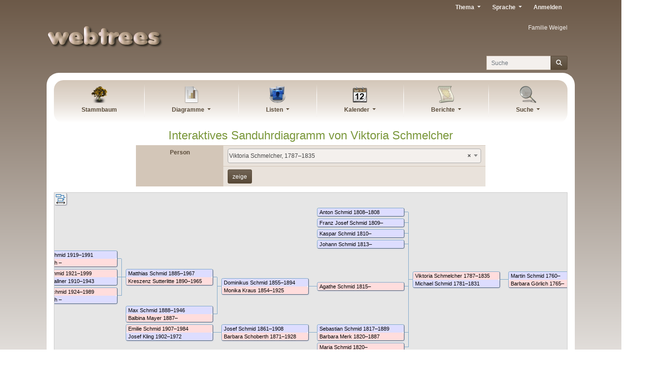

--- FILE ---
content_type: text/html; charset=UTF-8
request_url: http://familie-weigel.eu/index.php?route=%2Fmodule%2Ftree%2FChart%2Ftree1&xref=I1035
body_size: 7898
content:

<!DOCTYPE html>
<html dir="ltr" lang="de">
    <head>
        <meta charset="UTF-8">
        <meta name="csrf" content="qJDdfkvLWrbaBB4Ek2HGDxwTBoR0bGxF">
        <meta name="viewport" content="width=device-width, initial-scale=1">
        <meta name="robots" content="noindex">
        <meta name="generator" content="webtrees 2.0.25">
        <meta name="description" content="">

        <title>
            Interaktives Sanduhrdiagramm von Viktoria Schmelcher                            – webtrees                    </title>

        <!--Generic favicons-->
        <link rel="icon" sizes="32x32" href="http://familie-weigel.eu/public/favicon-32.png?v=2.0.25">
        <link rel="icon" sizes="128x128" href="http://familie-weigel.eu/public/favicon-128.png?v=2.0.25">
        <link rel="icon" sizes="192x192" href="http://familie-weigel.eu/public/favicon-192.png?v=2.0.25">
        <!--Android-->
        <link rel="shortcut icon" sizes="196x196" href="http://familie-weigel.eu/public/favicon-196.png?v=2.0.25">
        <!--iPad-->
        <link rel="apple-touch-icon" sizes="152x152" href="http://familie-weigel.eu/public/favicon-152.png?v=2.0.25">
        <!--iPhone-->
        <link rel="apple-touch-icon" sizes="180x180" href="http://familie-weigel.eu/public/favicon-180.png?v=2.0.25">
        <!--IE11/Edge-->
        <meta name="msapplication-config" content="http://familie-weigel.eu/public/browserconfig.xml?v=2.0.25">

        <link rel="manifest" href="http://familie-weigel.eu/public/site.webmanifest?v=2.0.25">

        <link rel="stylesheet" href="http://familie-weigel.eu/public/css/vendor.min.css?v=2.0.25">
                    <link rel="stylesheet" href="http://familie-weigel.eu/index.php?route=%2Fmodule%2F_myartjaub_ruraltheme_%2FAsset&amp;asset=css%2Frural.min.css&amp;hash=1621773983">
                    <link rel="stylesheet" href="http://familie-weigel.eu/index.php?route=%2Fmodule%2F_myartjaub_ruraltheme_%2FCustomCss&amp;v=2.0.9-v.1">
        
        
            </head>

    <body class="wt-global wt-theme-_myartjaub_ruraltheme_ wt-route-">
        <header class="wt-header-wrapper d-print-none">
            <div class="container-lg wt-header-container">
                <div class="row wt-header-content">
                    <div class="wt-accessibility-links position-fixed">
                        <a class="sr-only sr-only-focusable btn btn-info btn-sm" href="#content">
                            Weiter zu Hauptseite                        </a>
                    </div>
                    <div class="col wt-site-logo"></div>

                                            <h1 class="col wt-site-title">Familie Weigel</h1>

                        <div class="col wt-header-search">
                            <form method="post"
                                  action="http://familie-weigel.eu/index.php?route=%2Ftree%2Ftree1%2Fsearch-quick"
                                  class="wt-header-search-form" role="search">
                                <input type="hidden" name="_csrf" value="qJDdfkvLWrbaBB4Ek2HGDxwTBoR0bGxF">                                <div class="input-group">
                                    <label class="sr-only" for="quick-search">Suche</label>
                                    <input type="search" class="form-control wt-header-search-field" id="quick-search"
                                           name="query" size="15" placeholder="Suche">
                                    <div class="input-group-append">
                                        <button type="submit" class="btn btn-primary wt-header-search-button">
                                            <span class="wt-icon-search"><i class="fas fa-search fa-fw" aria-hidden="true"></i></span>                                        </button>
                                    </div>
                                </div>
                            </form>
                        </div>
                    
                    <div class="col wt-secondary-navigation">
                        <ul class="nav wt-user-menu">
                                                            
    <li class="nav-item dropdown menu-theme">
        <a href="#" class="nav-link dropdown-toggle" data-toggle="dropdown" role="button" aria-expanded="false">
            Thema            <span class="caret"></span>
        </a>
        <div class="dropdown-menu" role="menu">
                            <a
                    class="dropdown-item menu-theme-clouds"
                    href="#"
                    role="menuitem"
                                            data-post-url="http://familie-weigel.eu/index.php?route=%2Ftheme%2Fclouds"
                                    >
                    Clouds                </a>

                            <a
                    class="dropdown-item menu-theme-colors"
                    href="#"
                    role="menuitem"
                                            data-post-url="http://familie-weigel.eu/index.php?route=%2Ftheme%2Fcolors"
                                    >
                    Colors                </a>

                            <a
                    class="dropdown-item menu-theme-fab"
                    href="#"
                    role="menuitem"
                                            data-post-url="http://familie-weigel.eu/index.php?route=%2Ftheme%2Ffab"
                                    >
                    F.A.B.                </a>

                            <a
                    class="dropdown-item menu-theme-_jc-theme-justlight_"
                    href="#"
                    role="menuitem"
                                            data-post-url="http://familie-weigel.eu/index.php?route=%2Ftheme%2F_jc-theme-justlight_"
                                    >
                    JustLight                </a>

                            <a
                    class="dropdown-item menu-theme-minimal"
                    href="#"
                    role="menuitem"
                                            data-post-url="http://familie-weigel.eu/index.php?route=%2Ftheme%2Fminimal"
                                    >
                    minimal                </a>

                            <a
                    class="dropdown-item menu-theme-_myartjaub_ruraltheme_ active"
                    href="#"
                    role="menuitem"
                                            data-post-url="http://familie-weigel.eu/index.php?route=%2Ftheme%2F_myartjaub_ruraltheme_"
                                    >
                    Rural                </a>

                            <a
                    class="dropdown-item menu-theme-webtrees"
                    href="#"
                    role="menuitem"
                                            data-post-url="http://familie-weigel.eu/index.php?route=%2Ftheme%2Fwebtrees"
                                    >
                    webtrees                </a>

                            <a
                    class="dropdown-item menu-theme-xenea"
                    href="#"
                    role="menuitem"
                                            data-post-url="http://familie-weigel.eu/index.php?route=%2Ftheme%2Fxenea"
                                    >
                    Xenea                </a>

                    </div>
    </li>
                                                            
    <li class="nav-item dropdown menu-language">
        <a href="#" class="nav-link dropdown-toggle" data-toggle="dropdown" role="button" aria-expanded="false">
            Sprache            <span class="caret"></span>
        </a>
        <div class="dropdown-menu" role="menu">
                            <a
                    class="dropdown-item menu-language-af"
                    href="#"
                    role="menuitem"
                                            data-post-url="http://familie-weigel.eu/index.php?route=%2Flanguage%2Faf"
                                    >
                    Afrikaans                </a>

                            <a
                    class="dropdown-item menu-language-bs"
                    href="#"
                    role="menuitem"
                                            data-post-url="http://familie-weigel.eu/index.php?route=%2Flanguage%2Fbs"
                                    >
                    bosanski                </a>

                            <a
                    class="dropdown-item menu-language-ca"
                    href="#"
                    role="menuitem"
                                            data-post-url="http://familie-weigel.eu/index.php?route=%2Flanguage%2Fca"
                                    >
                    català                </a>

                            <a
                    class="dropdown-item menu-language-cs"
                    href="#"
                    role="menuitem"
                                            data-post-url="http://familie-weigel.eu/index.php?route=%2Flanguage%2Fcs"
                                    >
                    čeština                </a>

                            <a
                    class="dropdown-item menu-language-da"
                    href="#"
                    role="menuitem"
                                            data-post-url="http://familie-weigel.eu/index.php?route=%2Flanguage%2Fda"
                                    >
                    dansk                </a>

                            <a
                    class="dropdown-item menu-language-de active"
                    href="#"
                    role="menuitem"
                                            data-post-url="http://familie-weigel.eu/index.php?route=%2Flanguage%2Fde"
                                    >
                    Deutsch                </a>

                            <a
                    class="dropdown-item menu-language-et"
                    href="#"
                    role="menuitem"
                                            data-post-url="http://familie-weigel.eu/index.php?route=%2Flanguage%2Fet"
                                    >
                    eesti                </a>

                            <a
                    class="dropdown-item menu-language-en-US"
                    href="#"
                    role="menuitem"
                                            data-post-url="http://familie-weigel.eu/index.php?route=%2Flanguage%2Fen-US"
                                    >
                    American English                </a>

                            <a
                    class="dropdown-item menu-language-en-GB"
                    href="#"
                    role="menuitem"
                                            data-post-url="http://familie-weigel.eu/index.php?route=%2Flanguage%2Fen-GB"
                                    >
                    British English                </a>

                            <a
                    class="dropdown-item menu-language-es"
                    href="#"
                    role="menuitem"
                                            data-post-url="http://familie-weigel.eu/index.php?route=%2Flanguage%2Fes"
                                    >
                    español                </a>

                            <a
                    class="dropdown-item menu-language-fr"
                    href="#"
                    role="menuitem"
                                            data-post-url="http://familie-weigel.eu/index.php?route=%2Flanguage%2Ffr"
                                    >
                    français                </a>

                            <a
                    class="dropdown-item menu-language-gl"
                    href="#"
                    role="menuitem"
                                            data-post-url="http://familie-weigel.eu/index.php?route=%2Flanguage%2Fgl"
                                    >
                    galego                </a>

                            <a
                    class="dropdown-item menu-language-hr"
                    href="#"
                    role="menuitem"
                                            data-post-url="http://familie-weigel.eu/index.php?route=%2Flanguage%2Fhr"
                                    >
                    hrvatski                </a>

                            <a
                    class="dropdown-item menu-language-is"
                    href="#"
                    role="menuitem"
                                            data-post-url="http://familie-weigel.eu/index.php?route=%2Flanguage%2Fis"
                                    >
                    íslenska                </a>

                            <a
                    class="dropdown-item menu-language-it"
                    href="#"
                    role="menuitem"
                                            data-post-url="http://familie-weigel.eu/index.php?route=%2Flanguage%2Fit"
                                    >
                    italiano                </a>

                            <a
                    class="dropdown-item menu-language-lt"
                    href="#"
                    role="menuitem"
                                            data-post-url="http://familie-weigel.eu/index.php?route=%2Flanguage%2Flt"
                                    >
                    lietuvių                </a>

                            <a
                    class="dropdown-item menu-language-hu"
                    href="#"
                    role="menuitem"
                                            data-post-url="http://familie-weigel.eu/index.php?route=%2Flanguage%2Fhu"
                                    >
                    magyar                </a>

                            <a
                    class="dropdown-item menu-language-nl"
                    href="#"
                    role="menuitem"
                                            data-post-url="http://familie-weigel.eu/index.php?route=%2Flanguage%2Fnl"
                                    >
                    Nederlands                </a>

                            <a
                    class="dropdown-item menu-language-pl"
                    href="#"
                    role="menuitem"
                                            data-post-url="http://familie-weigel.eu/index.php?route=%2Flanguage%2Fpl"
                                    >
                    polski                </a>

                            <a
                    class="dropdown-item menu-language-pt"
                    href="#"
                    role="menuitem"
                                            data-post-url="http://familie-weigel.eu/index.php?route=%2Flanguage%2Fpt"
                                    >
                    português                </a>

                            <a
                    class="dropdown-item menu-language-sk"
                    href="#"
                    role="menuitem"
                                            data-post-url="http://familie-weigel.eu/index.php?route=%2Flanguage%2Fsk"
                                    >
                    slovenčina                </a>

                            <a
                    class="dropdown-item menu-language-sl"
                    href="#"
                    role="menuitem"
                                            data-post-url="http://familie-weigel.eu/index.php?route=%2Flanguage%2Fsl"
                                    >
                    slovenščina                </a>

                            <a
                    class="dropdown-item menu-language-fi"
                    href="#"
                    role="menuitem"
                                            data-post-url="http://familie-weigel.eu/index.php?route=%2Flanguage%2Ffi"
                                    >
                    suomi                </a>

                            <a
                    class="dropdown-item menu-language-sv"
                    href="#"
                    role="menuitem"
                                            data-post-url="http://familie-weigel.eu/index.php?route=%2Flanguage%2Fsv"
                                    >
                    svenska                </a>

                            <a
                    class="dropdown-item menu-language-vi"
                    href="#"
                    role="menuitem"
                                            data-post-url="http://familie-weigel.eu/index.php?route=%2Flanguage%2Fvi"
                                    >
                    Tiếng Việt                </a>

                            <a
                    class="dropdown-item menu-language-tr"
                    href="#"
                    role="menuitem"
                                            data-post-url="http://familie-weigel.eu/index.php?route=%2Flanguage%2Ftr"
                                    >
                    Türkçe                </a>

                            <a
                    class="dropdown-item menu-language-el"
                    href="#"
                    role="menuitem"
                                            data-post-url="http://familie-weigel.eu/index.php?route=%2Flanguage%2Fel"
                                    >
                    Ελληνικά                </a>

                            <a
                    class="dropdown-item menu-language-bg"
                    href="#"
                    role="menuitem"
                                            data-post-url="http://familie-weigel.eu/index.php?route=%2Flanguage%2Fbg"
                                    >
                    български                </a>

                            <a
                    class="dropdown-item menu-language-kk"
                    href="#"
                    role="menuitem"
                                            data-post-url="http://familie-weigel.eu/index.php?route=%2Flanguage%2Fkk"
                                    >
                    қазақ тілі                </a>

                            <a
                    class="dropdown-item menu-language-ru"
                    href="#"
                    role="menuitem"
                                            data-post-url="http://familie-weigel.eu/index.php?route=%2Flanguage%2Fru"
                                    >
                    русский                </a>

                            <a
                    class="dropdown-item menu-language-uk"
                    href="#"
                    role="menuitem"
                                            data-post-url="http://familie-weigel.eu/index.php?route=%2Flanguage%2Fuk"
                                    >
                    українська                </a>

                            <a
                    class="dropdown-item menu-language-ka"
                    href="#"
                    role="menuitem"
                                            data-post-url="http://familie-weigel.eu/index.php?route=%2Flanguage%2Fka"
                                    >
                    ქართული                </a>

                            <a
                    class="dropdown-item menu-language-he"
                    href="#"
                    role="menuitem"
                                            data-post-url="http://familie-weigel.eu/index.php?route=%2Flanguage%2Fhe"
                                    >
                    עברית                </a>

                            <a
                    class="dropdown-item menu-language-ar"
                    href="#"
                    role="menuitem"
                                            data-post-url="http://familie-weigel.eu/index.php?route=%2Flanguage%2Far"
                                    >
                    العربية                </a>

                            <a
                    class="dropdown-item menu-language-hi"
                    href="#"
                    role="menuitem"
                                            data-post-url="http://familie-weigel.eu/index.php?route=%2Flanguage%2Fhi"
                                    >
                    हिन्दी                </a>

                            <a
                    class="dropdown-item menu-language-zh-Hans"
                    href="#"
                    role="menuitem"
                                            data-post-url="http://familie-weigel.eu/index.php?route=%2Flanguage%2Fzh-Hans"
                                    >
                    简体中文                </a>

                            <a
                    class="dropdown-item menu-language-zh-Hant"
                    href="#"
                    role="menuitem"
                                            data-post-url="http://familie-weigel.eu/index.php?route=%2Flanguage%2Fzh-Hant"
                                    >
                    繁體中文                </a>

                    </div>
    </li>
                                                            
    <li class="nav-item menu-login">
        <a
            class="nav-link"
            href="http://familie-weigel.eu/index.php?route=%2Flogin%2Ftree1&amp;url=http%3A%2F%2Ffamilie-weigel.eu%2Findex.php%3Froute%3D%252Fmodule%252Ftree%252FChart%252Ftree1%26xref%3DI1035"
                            rel="nofollow"
                    >
            Anmelden        </a>
    </li>
                                                    </ul>
                    </div>

                                            <nav class="col wt-primary-navigation">
                            <ul class="nav wt-genealogy-menu">
                                                                    
    <li class="nav-item menu-tree">
        <a
            class="nav-link"
            href="http://familie-weigel.eu/index.php?route=%2Ftree%2Ftree1"
                    >
            Stammbaum        </a>
    </li>
                                                                    
    <li class="nav-item dropdown menu-chart">
        <a href="#" class="nav-link dropdown-toggle" data-toggle="dropdown" role="button" aria-expanded="false">
            Diagramme            <span class="caret"></span>
        </a>
        <div class="dropdown-menu" role="menu">
                            <a
                    class="dropdown-item menu-chart-relationship"
                    href="http://familie-weigel.eu/index.php?route=%2Ftree%2Ftree1%2Frelationships-0-99%2FI1"
                    role="menuitem"
                                            rel="nofollow"
                                    >
                    Beziehungen                </a>

                            <a
                    class="dropdown-item menu-chart-familybook"
                    href="http://familie-weigel.eu/index.php?route=%2Ftree%2Ftree1%2Ffamily-book-2-5-%2FI1"
                    role="menuitem"
                                            rel="nofollow"
                                    >
                    Familienbuch                </a>

                            <a
                    class="dropdown-item menu-chart-tree"
                    href="http://familie-weigel.eu/index.php?route=%2Fmodule%2Ftree%2FChart%2Ftree1&amp;xref=I1"
                    role="menuitem"
                                            rel="nofollow"
                                    >
                    Interaktives Sanduhrdiagramm                </a>

                            <a
                    class="dropdown-item menu-chart-lifespan"
                    href="http://familie-weigel.eu/index.php?route=%2Ftree%2Ftree1%2Flifespans&amp;xrefs=I1"
                    role="menuitem"
                                            rel="nofollow"
                                    >
                    Lebensspannen                </a>

                            <a
                    class="dropdown-item menu-chart-descendants"
                    href="http://familie-weigel.eu/index.php?route=%2Ftree%2Ftree1%2Fdescendants-tree-3%2FI1"
                    role="menuitem"
                                            rel="nofollow"
                                    >
                    Nachkommen                </a>

                            <a
                    class="dropdown-item menu-chart-hourglass"
                    href="http://familie-weigel.eu/index.php?route=%2Ftree%2Ftree1%2Fhourglass-3-%2FI1"
                    role="menuitem"
                                            rel="nofollow"
                                    >
                    Sanduhrdiagramm                </a>

                            <a
                    class="dropdown-item menu-chart-statistics"
                    href="http://familie-weigel.eu/index.php?route=%2Fmodule%2Fstatistics_chart%2FChart%2Ftree1"
                    role="menuitem"
                                            rel="nofollow"
                                    >
                    Statistiken                </a>

                            <a
                    class="dropdown-item menu-chart-ancestry"
                    href="http://familie-weigel.eu/index.php?route=%2Ftree%2Ftree1%2Fancestors-tree-4%2FI1"
                    role="menuitem"
                                            rel="nofollow"
                                    >
                    Vorfahren                </a>

                            <a
                    class="dropdown-item menu-chart-fanchart"
                    href="http://familie-weigel.eu/index.php?route=%2Ftree%2Ftree1%2Ffan-chart-3-4-100%2FI1"
                    role="menuitem"
                                            rel="nofollow"
                                    >
                    Vorfahrenfächer                </a>

                            <a
                    class="dropdown-item menu-chart-pedigreemap"
                    href="http://familie-weigel.eu/index.php?route=%2Ftree%2Ftree1%2Fpedigree-map-4%2FI1"
                    role="menuitem"
                                            rel="nofollow"
                                    >
                    Vorfahrenkarte                </a>

                            <a
                    class="dropdown-item menu-chart-pedigree"
                    href="http://familie-weigel.eu/index.php?route=%2Ftree%2Ftree1%2Fpedigree-right-4%2FI1"
                    role="menuitem"
                                            rel="nofollow"
                                    >
                    Vorfahrentafel                </a>

                            <a
                    class="dropdown-item menu-chart-compact"
                    href="http://familie-weigel.eu/index.php?route=%2Ftree%2Ftree1%2Fcompact%2FI1"
                    role="menuitem"
                                            rel="nofollow"
                                    >
                    Vorfahrentafel, kompakt                </a>

                            <a
                    class="dropdown-item menu-chart-timeline"
                    href="http://familie-weigel.eu/index.php?route=%2Ftree%2Ftree1%2Ftimeline-10&amp;xrefs%5B0%5D=I1"
                    role="menuitem"
                                            rel="nofollow"
                                    >
                    Zeitleiste                </a>

                    </div>
    </li>
                                                                    
    <li class="nav-item dropdown menu-list">
        <a href="#" class="nav-link dropdown-toggle" data-toggle="dropdown" role="button" aria-expanded="false">
            Listen            <span class="caret"></span>
        </a>
        <div class="dropdown-menu" role="menu">
                            <a
                    class="dropdown-item menu-list-fam"
                    href="http://familie-weigel.eu/index.php?route=%2Ftree%2Ftree1%2Ffamily-list"
                    role="menuitem"
                                    >
                    Familien                </a>

                            <a
                    class="dropdown-item menu-branches"
                    href="http://familie-weigel.eu/index.php?route=%2Ftree%2Ftree1%2Fbranches"
                    role="menuitem"
                                    >
                    Familienzweige                </a>

                            <a
                    class="dropdown-item menu-list-obje"
                    href="http://familie-weigel.eu/index.php?route=%2Ftree%2Ftree1%2Fmedia-list"
                    role="menuitem"
                                    >
                    Medienobjekte                </a>

                            <a
                    class="dropdown-item menu-list-indi"
                    href="http://familie-weigel.eu/index.php?route=%2Ftree%2Ftree1%2Findividual-list"
                    role="menuitem"
                                    >
                    Personen                </a>

                    </div>
    </li>
                                                                    
    <li class="nav-item dropdown menu-calendar">
        <a href="#" class="nav-link dropdown-toggle" data-toggle="dropdown" role="button" aria-expanded="false">
            Kalender            <span class="caret"></span>
        </a>
        <div class="dropdown-menu" role="menu">
                            <a
                    class="dropdown-item menu-calendar-day"
                    href="http://familie-weigel.eu/index.php?route=%2Ftree%2Ftree1%2Fcalendar%2Fday"
                    role="menuitem"
                                            rel="nofollow"
                                    >
                    Tag                </a>

                            <a
                    class="dropdown-item menu-calendar-month"
                    href="http://familie-weigel.eu/index.php?route=%2Ftree%2Ftree1%2Fcalendar%2Fmonth"
                    role="menuitem"
                                            rel="nofollow"
                                    >
                    Monat                </a>

                            <a
                    class="dropdown-item menu-calendar-year"
                    href="http://familie-weigel.eu/index.php?route=%2Ftree%2Ftree1%2Fcalendar%2Fyear"
                    role="menuitem"
                                            rel="nofollow"
                                    >
                    Jahr                </a>

                    </div>
    </li>
                                                                    
    <li class="nav-item dropdown menu-report">
        <a href="#" class="nav-link dropdown-toggle" data-toggle="dropdown" role="button" aria-expanded="false">
            Berichte            <span class="caret"></span>
        </a>
        <div class="dropdown-menu" role="menu">
                            <a
                    class="dropdown-item menu-report-cemetery_report"
                    href="http://familie-weigel.eu/index.php?route=%2Ftree%2Ftree1%2Freport%2Fcemetery_report&amp;xref=I1"
                    role="menuitem"
                                            rel="nofollow"
                                    >
                    Bestattungen                </a>

                            <a
                    class="dropdown-item menu-report-marriage_report"
                    href="http://familie-weigel.eu/index.php?route=%2Ftree%2Ftree1%2Freport%2Fmarriage_report&amp;xref=I1"
                    role="menuitem"
                                            rel="nofollow"
                                    >
                    Eheschließungen                </a>

                            <a
                    class="dropdown-item menu-report-family_group_report"
                    href="http://familie-weigel.eu/index.php?route=%2Ftree%2Ftree1%2Freport%2Ffamily_group_report&amp;xref=F2"
                    role="menuitem"
                                            rel="nofollow"
                                    >
                    Familie                </a>

                            <a
                    class="dropdown-item menu-report-bdm_report"
                    href="http://familie-weigel.eu/index.php?route=%2Ftree%2Ftree1%2Freport%2Fbdm_report&amp;xref=I1"
                    role="menuitem"
                                            rel="nofollow"
                                    >
                    Geburt/Heirat/Tod                </a>

                            <a
                    class="dropdown-item menu-report-birth_report"
                    href="http://familie-weigel.eu/index.php?route=%2Ftree%2Ftree1%2Freport%2Fbirth_report&amp;xref=I1"
                    role="menuitem"
                                            rel="nofollow"
                                    >
                    Geburten                </a>

                            <a
                    class="dropdown-item menu-report-descendancy_report"
                    href="http://familie-weigel.eu/index.php?route=%2Ftree%2Ftree1%2Freport%2Fdescendancy_report&amp;xref=I1"
                    role="menuitem"
                                            rel="nofollow"
                                    >
                    Nachkommen                </a>

                            <a
                    class="dropdown-item menu-report-individual_report"
                    href="http://familie-weigel.eu/index.php?route=%2Ftree%2Ftree1%2Freport%2Findividual_report&amp;xref=I1"
                    role="menuitem"
                                            rel="nofollow"
                                    >
                    Person                </a>

                            <a
                    class="dropdown-item menu-report-death_report"
                    href="http://familie-weigel.eu/index.php?route=%2Ftree%2Ftree1%2Freport%2Fdeath_report&amp;xref=I1"
                    role="menuitem"
                                            rel="nofollow"
                                    >
                    Sterbefälle                </a>

                            <a
                    class="dropdown-item menu-report-relative_ext_report"
                    href="http://familie-weigel.eu/index.php?route=%2Ftree%2Ftree1%2Freport%2Frelative_ext_report&amp;xref=I1"
                    role="menuitem"
                                            rel="nofollow"
                                    >
                    Verwandte Personen                </a>

                            <a
                    class="dropdown-item menu-report-ahnentafel_report"
                    href="http://familie-weigel.eu/index.php?route=%2Ftree%2Ftree1%2Freport%2Fahnentafel_report&amp;xref=I1"
                    role="menuitem"
                                            rel="nofollow"
                                    >
                    Vorfahren                </a>

                            <a
                    class="dropdown-item menu-report-pedigree_report"
                    href="http://familie-weigel.eu/index.php?route=%2Ftree%2Ftree1%2Freport%2Fpedigree_report&amp;xref=I1"
                    role="menuitem"
                                            rel="nofollow"
                                    >
                    Vorfahrentafel                </a>

                    </div>
    </li>
                                                                    
    <li class="nav-item dropdown menu-search">
        <a href="#" class="nav-link dropdown-toggle" data-toggle="dropdown" role="button" aria-expanded="false">
            Suche            <span class="caret"></span>
        </a>
        <div class="dropdown-menu" role="menu">
                            <a
                    class="dropdown-item menu-search-general"
                    href="http://familie-weigel.eu/index.php?route=%2Ftree%2Ftree1%2Fsearch-general"
                    role="menuitem"
                                            rel="nofollow"
                                    >
                    Allgemeine Suche                </a>

                            <a
                    class="dropdown-item menu-search-soundex"
                    href="http://familie-weigel.eu/index.php?route=%2Ftree%2Ftree1%2Fsearch-phonetic"
                    role="menuitem"
                                            rel="nofollow"
                                    >
                    Phonetische Suche                </a>

                            <a
                    class="dropdown-item menu-search-advanced"
                    href="http://familie-weigel.eu/index.php?route=%2Ftree%2Ftree1%2Fsearch-advanced"
                    role="menuitem"
                                            rel="nofollow"
                                    >
                    Erweiterte Suche                </a>

                    </div>
    </li>
                                                            </ul>
                        </nav>
                                    </div>
            </div>
        </header>

        <main id="content" class="wt-main-wrapper">
            <div class="container-lg wt-main-container">
                <div class="flash-messages">
                                    </div>

                
<h2 class="wt-page-title">
    Interaktives Sanduhrdiagramm von <span class="NAME" dir="auto" translate="no">Viktoria <span class="SURN">Schmelcher</span></span></h2>

<form method="post" class="wt-page-options wt-page-options-compact-chart d-print-none">
    <input type="hidden" name="_csrf" value="qJDdfkvLWrbaBB4Ek2HGDxwTBoR0bGxF">
    <div class="row form-group">
        <label class="col-sm-3 col-form-label wt-page-options-label" for="xref">
            Person        </label>
        <div class="col-sm-9 wt-page-options-value">
            
<select
    autocomplete="off"
    class="form-control select2 "
    data-ajax--delay="350"
    data-minimum-input-length="2"
    data-ajax--type="POST"
    data-ajax--url="http://familie-weigel.eu/index.php?route=%2Ftree%2Ftree1%2Fselect2-individual&amp;at="
    data-allow-clear="true"
    data-placeholder=""
    id="xref"
    name="xref"
        required    style="width:100%"
>
            <option value="I1035">
            
<span class="NAME" dir="auto" translate="no">Viktoria <span class="SURN">Schmelcher</span></span>, <span title=" 1787">1787</span>–<span title=" 1835">1835</span>        </option>
    </select>
        </div>
    </div>

    <div class="row form-group">
        <div class="col-sm-3 wt-page-options-label"></div>
        <div class="col-sm-9 wt-page-options-value">
            <input class="btn btn-primary" type="submit" value="zeige">
        </div>
    </div>
</form>

<div class="wt-page-content wt-chart wt-chart-interactive">
    
<div id="tv_out" class="tv_out" data-url-details="http://familie-weigel.eu/index.php?route=%2Fmodule%2Ftree%2FDetails%2Ftree1&amp;dummy=dummy" data-url-individuals="http://familie-weigel.eu/index.php?route=%2Fmodule%2Ftree%2FIndividuals%2Ftree1&amp;dummy=dummy">
    <div id="tv_tools">
        <ul>
            <li id="tvbCompact" class="tv_button" title="Benutze Kompaktansicht">
            </li>
            <li class="tv_button" id="tv_loading">
                <i class="icon-loading-small"></i>
            </li>
        </ul>
    </div>
    <div id="tv_in" class="tv_in" dir="ltr">
        <table id="tvTreeBorder" class="tv_tree"><tbody><tr><td id="tv_tree_topleft"></td><td id="tv_tree_top"></td><td id="tv_tree_topright"></td></tr><tr><td id="tv_tree_left"></td><td><table class="tv_tree" id="tv_tree" style="height: 1%"><tbody><tr><td align="right"><table class="tv_tree" style="height: 1%"><tbody><tr><td><div class="tv_box" dir="ltr" style="text-align: left; direction: ltr" abbr="I1038" onclick="tvHandler.expandBox(this, event);"><div class="tvM " title="Sohn von Michael Schmid + Viktoria Schmelcher"><a href="http://familie-weigel.eu/index.php?route=%2Ftree%2Ftree1%2Findividual%2FI1038%2FAnton-Schmid"></a><span class="NAME" dir="auto" translate="no">Anton <span class="SURN">Schmid</span></span> <span class="dates"><span title=" 17. Januar 1808">1808</span>–<span title=" 12. April 1808">1808</span></span></div></div></td><td class="tv_hline"><div class="tv_hline"></div></td><td class="tv_vline tv_vline_t"><div class="tv_vline tv_vline_t"></div></td></tr></tbody></table><table class="tv_tree" style="height: 1%"><tbody><tr><td><div class="tv_box" dir="ltr" style="text-align: left; direction: ltr" abbr="I1049" onclick="tvHandler.expandBox(this, event);"><div class="tvM " title="Sohn von Michael Schmid + Viktoria Schmelcher"><a href="http://familie-weigel.eu/index.php?route=%2Ftree%2Ftree1%2Findividual%2FI1049%2FFranz-Josef-Schmid"></a><span class="NAME" dir="auto" translate="no">Franz Josef <span class="SURN">Schmid</span></span> <span class="dates"><span title=" 21. Januar 1809">1809</span>–<span title=" "></span></span></div></div></td><td class="tv_hline"><div class="tv_hline"></div></td><td class="tv_vline tv_vline_h"><div class="tv_vline tv_vline_h"></div></td></tr></tbody></table><table class="tv_tree" style="height: 1%"><tbody><tr><td><div class="tv_box" dir="ltr" style="text-align: left; direction: ltr" abbr="I1055" onclick="tvHandler.expandBox(this, event);"><div class="tvM " title="Sohn von Michael Schmid + Viktoria Schmelcher"><a href="http://familie-weigel.eu/index.php?route=%2Ftree%2Ftree1%2Findividual%2FI1055%2FKaspar-Schmid"></a><span class="NAME" dir="auto" translate="no">Kaspar <span class="SURN">Schmid</span></span> <span class="dates"><span title=" 29. Dezember 1810">1810</span>–<span title=" "></span></span></div></div></td><td class="tv_hline"><div class="tv_hline"></div></td><td class="tv_vline tv_vline_h"><div class="tv_vline tv_vline_h"></div></td></tr></tbody></table><table class="tv_tree" style="height: 1%"><tbody><tr><td><div class="tv_box" dir="ltr" style="text-align: left; direction: ltr" abbr="I1054" onclick="tvHandler.expandBox(this, event);"><div class="tvM " title="Sohn von Michael Schmid + Viktoria Schmelcher"><a href="http://familie-weigel.eu/index.php?route=%2Ftree%2Ftree1%2Findividual%2FI1054%2FJohann-Schmid"></a><span class="NAME" dir="auto" translate="no">Johann <span class="SURN">Schmid</span></span> <span class="dates"><span title=" 1. Februar 1813">1813</span>–<span title=" "></span></span></div></div></td><td class="tv_hline"><div class="tv_hline"></div></td><td class="tv_vline tv_vline_h"><div class="tv_vline tv_vline_h"></div></td></tr></tbody></table><table class="tv_tree" style="height: 1%"><tbody><tr><td align="right"><table class="tv_tree" style="height: 1%"><tbody><tr><td align="right"><table class="tv_tree" style="height: 1%"><tbody><tr><td align="right"><table class="tv_tree" style="height: 1%"><tbody><tr><td align="right" abbr="cF394"></td><td class="tv_hline"><div class="tv_hline"></div></td><td><div class="tv_box" dir="ltr" style="text-align: left; direction: ltr" abbr="I1008" onclick="tvHandler.expandBox(this, event);"><div class="tvM " title="Sohn von Matthias Schmid + Kreszenz Sutterlitte"><a href="http://familie-weigel.eu/index.php?route=%2Ftree%2Ftree1%2Findividual%2FI1008%2FXaver-Schmid"></a><span class="NAME" dir="auto" translate="no">Xaver <span class="SURN">Schmid</span></span> <span class="dates"><span title="Kleinweiler, Bayern, Deutschland 21. Oktober 1919">1919</span>–<span title="Kempten (Allgäu), Stadt, Regierungsbezirk Schwaben, Bayern, Deutschland 9. Februar 1991">1991</span></span></div><div class="tvF " title="Tochter von Xaver Franz Gebhart + Viktoria Mayr"><a href="http://familie-weigel.eu/index.php?route=%2Ftree%2Ftree1%2Findividual%2FI1009%2FVertraulich"></a>Vertraulich <span class="dates"><span title=" "></span>–<span title=" "></span></span></div></div></td><td class="tv_hline"><div class="tv_hline"></div></td><td class="tv_vline tv_vline_t"><div class="tv_vline tv_vline_t"></div></td></tr></tbody></table><table class="tv_tree" style="height: 1%"><tbody><tr><td><div class="tv_box" dir="ltr" style="text-align: left; direction: ltr" abbr="I1039" onclick="tvHandler.expandBox(this, event);"><div class="tvF " title="Tochter von Matthias Schmid + Kreszenz Sutterlitte"><a href="http://familie-weigel.eu/index.php?route=%2Ftree%2Ftree1%2Findividual%2FI1039%2FBerta-Schmid"></a><span class="NAME" dir="auto" translate="no">Berta <span class="SURN">Schmid</span></span> <span class="dates"><span title="Reicholzried, Bayern, Deutschland 2. September 1921">1921</span>–<span title="Kempten (Allgäu), Stadt, Regierungsbezirk Schwaben, Bayern, Deutschland 23. September 1999">1999</span></span></div><div class="tvM " title="Sohn von unbekannt"><a href="http://familie-weigel.eu/index.php?route=%2Ftree%2Ftree1%2Findividual%2FI1040%2FGeorg-Wallner"></a><span class="NAME" dir="auto" translate="no">Georg <span class="SURN">Wallner</span></span> <span class="dates"><span title="Bad Aibling, Stadt, Regierungsbezirk Oberbayern, Bayern, Deutschland 6. Juli 1910">1910</span>–<span title="Wjasnik, Vladimir, Russische Föderation 7. August 1943">1943</span></span></div></div></td><td class="tv_hline"><div class="tv_hline"></div></td><td class="tv_vline tv_vline_h"><div class="tv_vline tv_vline_h"></div></td></tr></tbody></table><table class="tv_tree" style="height: 1%"><tbody><tr><td><div class="tv_box" dir="ltr" style="text-align: left; direction: ltr" abbr="I1047" onclick="tvHandler.expandBox(this, event);"><div class="tvF " title="Tochter von Matthias Schmid + Kreszenz Sutterlitte"><a href="http://familie-weigel.eu/index.php?route=%2Ftree%2Ftree1%2Findividual%2FI1047%2FEmma-Schmid"></a><span class="NAME" dir="auto" translate="no">Emma <span class="SURN">Schmid</span></span> <span class="dates"><span title="Kottern, Bayern, Deutschland 10. Dezember 1924">1924</span>–<span title="Gilching, Regierungsbezirk Oberbayern, Bayern, Deutschland 19. Dezember 1989">1989</span></span></div><div class="tvM " title="Sohn von unbekannt"><a href="http://familie-weigel.eu/index.php?route=%2Ftree%2Ftree1%2Findividual%2FI1048%2FVertraulich"></a>Vertraulich <span class="dates"><span title=" "></span>–<span title=" "></span></span></div></div></td><td class="tv_hline"><div class="tv_hline"></div></td><td class="tv_vline tv_vline_b"><div class="tv_vline tv_vline_b"></div></td></tr></tbody></table></td><td class="tv_hline"><div class="tv_hline"></div></td><td><div class="tv_box" dir="ltr" style="text-align: left; direction: ltr" abbr="I1030" onclick="tvHandler.expandBox(this, event);"><div class="tvM " title="Sohn von Dominikus Schmid + Monika Kraus"><a href="http://familie-weigel.eu/index.php?route=%2Ftree%2Ftree1%2Findividual%2FI1030%2FMatthias-Schmid"></a><span class="NAME" dir="auto" translate="no">Matthias <span class="SURN">Schmid</span></span> <span class="dates"><span title="Kreuzanger, Bayern, Deutschland 17. November 1885">1885</span>–<span title="Gilching, Regierungsbezirk Oberbayern, Bayern, Deutschland 2. Oktober 1967">1967</span></span></div><div class="tvF " title="Tochter von Johann Sutterlitte + Maria Ursula Miller"><a href="http://familie-weigel.eu/index.php?route=%2Ftree%2Ftree1%2Findividual%2FI1149%2FKreszenz-Sutterlitte"></a><span class="NAME" dir="auto" translate="no">Kreszenz <span class="SURN">Sutterlitte</span></span> <span class="dates"><span title="Osterdorf, Regierungsbezirk Schwaben, Bayern, Deutschland 1. Juli 1890">1890</span>–<span title="Kempten (Allgäu), Stadt, Regierungsbezirk Schwaben, Bayern, Deutschland 15. Oktober 1965">1965</span></span></div></div></td><td class="tv_hline"><div class="tv_hline"></div></td><td class="tv_vline tv_vline_t"><div class="tv_vline tv_vline_t"></div></td></tr></tbody></table><table class="tv_tree" style="height: 1%"><tbody><tr><td><div class="tv_box" dir="ltr" style="text-align: left; direction: ltr" abbr="I1060" onclick="tvHandler.expandBox(this, event);"><div class="tvM " title="Sohn von Dominikus Schmid + Monika Kraus"><a href="http://familie-weigel.eu/index.php?route=%2Ftree%2Ftree1%2Findividual%2FI1060%2FMax-Schmid"></a><span class="NAME" dir="auto" translate="no">Max <span class="SURN">Schmid</span></span> <span class="dates"><span title="Waldberg, Bayern, Deutschland 3. Januar 1888">1888</span>–<span title="Großaitingen, Regierungsbezirk Schwaben, Bayern, Deutschland 9. Februar 1946">1946</span></span></div><div class="tvF " title="Tochter von unbekannt"><a href="http://familie-weigel.eu/index.php?route=%2Ftree%2Ftree1%2Findividual%2FI1061%2FBalbina-Mayer"></a><span class="NAME" dir="auto" translate="no">Balbina <span class="SURN">Mayer</span></span> <span class="dates"><span title=" 1887">1887</span>–<span title=" "></span></span></div></div></td><td class="tv_hline"><div class="tv_hline"></div></td><td class="tv_vline tv_vline_b"><div class="tv_vline tv_vline_b"></div></td></tr></tbody></table></td><td class="tv_hline"><div class="tv_hline"></div></td><td><div class="tv_box" dir="ltr" style="text-align: left; direction: ltr" abbr="I1031" onclick="tvHandler.expandBox(this, event);"><div class="tvM " title="Sohn von … … + Agathe Schmid"><a href="http://familie-weigel.eu/index.php?route=%2Ftree%2Ftree1%2Findividual%2FI1031%2FDominikus-Schmid"></a><span class="NAME" dir="auto" translate="no">Dominikus <span class="SURN">Schmid</span></span> <span class="dates"><span title="Reitenbuch, Bayern, Deutschland 31. Juli 1855">1855</span>–<span title=" zwischen 1890 und 1894">1894</span></span></div><div class="tvF " title="Tochter von unbekannt"><a href="http://familie-weigel.eu/index.php?route=%2Ftree%2Ftree1%2Findividual%2FI1032%2FMonika-Kraus"></a><span class="NAME" dir="auto" translate="no">Monika <span class="SURN">Kraus</span></span> <span class="dates"><span title=" 1854">1854</span>–<span title=" 1925">1925</span></span></div></div></td><td class="tv_hline"><div class="tv_hline"></div></td><td class="tv_vline tv_vline_c"><div class="tv_vline tv_vline_c"></div></td></tr></tbody></table></td><td class="tv_hline"><div class="tv_hline"></div></td><td><div class="tv_box" dir="ltr" style="text-align: left; direction: ltr" abbr="I1033" onclick="tvHandler.expandBox(this, event);"><div class="tvF " title="Tochter von Michael Schmid + Viktoria Schmelcher"><a href="http://familie-weigel.eu/index.php?route=%2Ftree%2Ftree1%2Findividual%2FI1033%2FAgathe-Schmid"></a><span class="NAME" dir="auto" translate="no">Agathe <span class="SURN">Schmid</span></span> <span class="dates"><span title="Aretsried, Regierungsbezirk Schwaben, Bayern, Deutschland 6. Februar 1815">1815</span>–<span title=" "></span></span></div></div></td><td class="tv_hline"><div class="tv_hline"></div></td><td class="tv_vline tv_vline_h"><div class="tv_vline tv_vline_h"></div></td></tr></tbody></table><table class="tv_tree" style="height: 1%"><tbody><tr><td align="right"><table class="tv_tree" style="height: 1%"><tbody><tr><td align="right"><table class="tv_tree" style="height: 1%"><tbody><tr><td><div class="tv_box" dir="ltr" style="text-align: left; direction: ltr" abbr="I1045" onclick="tvHandler.expandBox(this, event);"><div class="tvF " title="Tochter von Josef Schmid + Barbara Schoberth"><a href="http://familie-weigel.eu/index.php?route=%2Ftree%2Ftree1%2Findividual%2FI1045%2FEmilie-Schmid"></a><span class="NAME" dir="auto" translate="no">Emilie <span class="SURN">Schmid</span></span> <span class="dates"><span title="Doblberg, Regierungsbezirk Oberbayern, Bayern, Deutschland 18. Februar 1907">1907</span>–<span title="Augsburg, Stadt, Regierungsbezirk Schwaben, Bayern, Deutschland 6. März 1984">1984</span></span></div><div class="tvM " title="Sohn von unbekannt"><a href="http://familie-weigel.eu/index.php?route=%2Ftree%2Ftree1%2Findividual%2FI1046%2FJosef-Kling"></a><span class="NAME" dir="auto" translate="no">Josef <span class="SURN">Kling</span></span> <span class="dates"><span title=" 1902">1902</span>–<span title=" 1972">1972</span></span></div></div></td><td class="tv_hline"><div class="tv_hline"></div></td><td class="tv_vline tv_vline_c"><div class="tv_vline tv_vline_c"></div></td></tr></tbody></table></td><td class="tv_hline"><div class="tv_hline"></div></td><td><div class="tv_box" dir="ltr" style="text-align: left; direction: ltr" abbr="I1043" onclick="tvHandler.expandBox(this, event);"><div class="tvM " title="Sohn von Sebastian Schmid + Barbara Merk"><a href="http://familie-weigel.eu/index.php?route=%2Ftree%2Ftree1%2Findividual%2FI1043%2FJosef-Schmid"></a><span class="NAME" dir="auto" translate="no">Josef <span class="SURN">Schmid</span></span> <span class="dates"><span title="Anhausen, Regierungsbezirk Schwaben, Bayern, Deutschland 14. März 1861">1861</span>–<span title="Doblberg, Regierungsbezirk Oberbayern, Bayern, Deutschland 10. April 1908">1908</span></span></div><div class="tvF " title="Tochter von Christof Schoberth + Margaretha Anna Pennig"><a href="http://familie-weigel.eu/index.php?route=%2Ftree%2Ftree1%2Findividual%2FI1044%2FBarbara-Schoberth"></a><span class="NAME" dir="auto" translate="no">Barbara <span class="SURN">Schoberth</span></span> <span class="dates"><span title="Aufseß, Regierungsbezirk Oberfranken, Bayern, Deutschland 24. November 1871">1871</span>–<span title="München, Landeshauptstadt, Regierungsbezirk Oberbayern, Bayern, Deutschland 25. März 1928">1928</span></span></div></div></td><td class="tv_hline"><div class="tv_hline"></div></td><td class="tv_vline tv_vline_c"><div class="tv_vline tv_vline_c"></div></td></tr></tbody></table></td><td class="tv_hline"><div class="tv_hline"></div></td><td><div class="tv_box" dir="ltr" style="text-align: left; direction: ltr" abbr="I1041" onclick="tvHandler.expandBox(this, event);"><div class="tvM " title="Sohn von Michael Schmid + Viktoria Schmelcher"><a href="http://familie-weigel.eu/index.php?route=%2Ftree%2Ftree1%2Findividual%2FI1041%2FSebastian-Schmid"></a><span class="NAME" dir="auto" translate="no">Sebastian <span class="SURN">Schmid</span></span> <span class="dates"><span title="Reitenbuch, Bayern, Deutschland 18. Januar 1817">1817</span>–<span title="Anhausen, Regierungsbezirk Schwaben, Bayern, Deutschland 24. Februar 1889">1889</span></span></div><div class="tvF " title="Tochter von unbekannt"><a href="http://familie-weigel.eu/index.php?route=%2Ftree%2Ftree1%2Findividual%2FI1042%2FBarbara-Merk"></a><span class="NAME" dir="auto" translate="no">Barbara <span class="SURN">Merk</span></span> <span class="dates"><span title=" 1820">1820</span>–<span title=" 1887">1887</span></span></div></div></td><td class="tv_hline"><div class="tv_hline"></div></td><td class="tv_vline tv_vline_h"><div class="tv_vline tv_vline_h"></div></td></tr></tbody></table><table class="tv_tree" style="height: 1%"><tbody><tr><td><div class="tv_box" dir="ltr" style="text-align: left; direction: ltr" abbr="I1056" onclick="tvHandler.expandBox(this, event);"><div class="tvF " title="Tochter von Michael Schmid + Viktoria Schmelcher"><a href="http://familie-weigel.eu/index.php?route=%2Ftree%2Ftree1%2Findividual%2FI1056%2FMaria-Schmid"></a><span class="NAME" dir="auto" translate="no">Maria <span class="SURN">Schmid</span></span> <span class="dates"><span title=" vor 1820">1820</span>–<span title=" "></span></span></div></div></td><td class="tv_hline"><div class="tv_hline"></div></td><td class="tv_vline tv_vline_b"><div class="tv_vline tv_vline_b"></div></td></tr></tbody></table></td><td class="tv_hline"><div class="tv_hline"></div></td><td style="width:1px"><div class="tv_box rootPerson" dir="ltr" style="text-align: left; direction: ltr" abbr="I1035" onclick="tvHandler.expandBox(this, event);"><div class="tvF " title="Tochter von unbekannt"><a href="http://familie-weigel.eu/index.php?route=%2Ftree%2Ftree1%2Findividual%2FI1035%2FViktoria-Schmelcher"></a><span class="NAME" dir="auto" translate="no">Viktoria <span class="SURN">Schmelcher</span></span> <span class="dates"><span title=" 1787">1787</span>–<span title=" 1835">1835</span></span></div><div class="tvM " title="Sohn von Martin Schmid + Barbara Görlich"><a href="http://familie-weigel.eu/index.php?route=%2Ftree%2Ftree1%2Findividual%2FI1034%2FMichael-Schmid"></a><span class="NAME" dir="auto" translate="no">Michael <span class="SURN">Schmid</span></span> <span class="dates"><span title="Kutzenhausen, Regierungsbezirk Schwaben, Bayern, Deutschland 23. September 1781">1781</span>–<span title="Aretsried, Regierungsbezirk Schwaben, Bayern, Deutschland nach 1831">1831</span></span></div></div></td><td class="tv_hline"><div class="tv_hline"></div></td><td align="left"><table class="tv_tree"><tbody><tr><td ><table class="tv_tree" style="height: 1%"><tbody><tr><td class="tv_vline tv_vline_c"><div class="tv_vline tv_vline_c"></div></td><td class="tv_hline"><div class="tv_hline"></div></td><td><div class="tv_box" dir="ltr" style="text-align: left; direction: ltr" abbr="I1036" onclick="tvHandler.expandBox(this, event);"><div class="tvM " title="Sohn von unbekannt"><a href="http://familie-weigel.eu/index.php?route=%2Ftree%2Ftree1%2Findividual%2FI1036%2FMartin-Schmid"></a><span class="NAME" dir="auto" translate="no">Martin <span class="SURN">Schmid</span></span> <span class="dates"><span title=" vor 1760">1760</span>–<span title="Kutzenhausen, Regierungsbezirk Schwaben, Bayern, Deutschland "></span></span></div><div class="tvF " title="Tochter von unbekannt"><a href="http://familie-weigel.eu/index.php?route=%2Ftree%2Ftree1%2Findividual%2FI1037%2FBarbara-Gorlich"></a><span class="NAME" dir="auto" translate="no">Barbara <span class="SURN">Görlich</span></span> <span class="dates"><span title=" 1765">1765</span>–<span title="Kutzenhausen, Regierungsbezirk Schwaben, Bayern, Deutschland "></span></span></div></div></td></tr></tbody></table></td></tr></tbody></table></td></tr></tbody></table></td><td id="tv_tree_right"></td></tr><tr><td id="tv_tree_bottomleft"></td><td id="tv_tree_bottom"></td><td id="tv_tree_bottomright"></td></tr></tbody></table>    </div>
</div>
</div>

            </div>
        </main>

        <footer class="container-lg wt-footers d-print-none">
            <div class="wt-footer wt-footer-powered-by text-center">
    <a href="https://webtrees.net/" class="wt-footer-powered-by-webtrees" dir="ltr">
        webtrees    </a>
</div>
<div class="wt-footer wt-footer-contact text-center py-2">
    Für technische Unterstützung oder genealogische Fragen wenden Sie sich bitte an <a href="http://familie-weigel.eu/index.php?route=%2Ftree%2Ftree1%2Fcontact&amp;to=Uwe%20Weigel&amp;url=http%3A%2F%2Ffamilie-weigel.eu%2Findex.php%3Froute%3D%252Fmodule%252Ftree%252FChart%252Ftree1%26xref%3DI1035" dir="auto">Uwe Weigel</a>.</div>

<div class="wt-footer wt-footer-privacy-policy text-center py-2">
    <a href="http://familie-weigel.eu/index.php?route=%2Fmodule%2Fprivacy-policy%2FPage%2Ftree1">
        Datenschutzerklärung    </a>

    </div>


<div class="wt-footer maj-footer-rural d-flex justify-content-between">
	<div class="maj-footer-rural-left">&nbsp;</div>
	<div class="maj-footer-rural-right">&nbsp;</div>
</div>
        </footer>

        <script src="http://familie-weigel.eu/public/js/vendor.min.js?v=2.0.25"></script>
        <script src="http://familie-weigel.eu/public/js/webtrees.min.js?v=2.0.25"></script>

        <script>
            // Trigger an event when we click on an (any) image
            $('body').on('click', 'a.gallery', function () {
                // Enable colorbox for images
                $("a[type^=image].gallery").colorbox({
                    // Don't scroll window with document
                    fixed: true,
                    width: "85%",
                    height: "85%",
                    current: "",
                    previous: '<i class="fas fa-arrow-left wt-icon-flip-rtl" title="zurück"></i>',
                    next: '<i class="fas fa-arrow-right wt-icon-flip-rtl" title="weiter"></i>',
                    slideshowStart: '<i class="fas fa-play" title="Start"></i>',
                    slideshowStop: '<i class="fas fa-stop" title="Stop"></i>',
                    close: '<i class="fas fa-times" title="Schließen"></i>',
                    title: function () {
                        return this.dataset.title;
                    },
                    photo: true,
                    rel: "gallery", // Turn all images on the page into a slideshow
                    slideshow: true,
                    slideshowAuto: false,
                    // Add wheelzoom to the displayed image
                    onComplete: function () {
                        // Disable click on image triggering next image
                        // https://github.com/jackmoore/colorbox/issues/668
                        $(".cboxPhoto").unbind("click");
                        // Enable wheel/pinch zooming
                        $('.cboxPhoto').wrap("<pinch-zoom></pinch-zoom>");
                    }
                });
            });
        </script>

        <script>
    var tvHandler = new TreeViewHandler("tv", "tree1");</script>

        <script>
  const CKEDITOR_BASEPATH = "http:\/\/familie-weigel.eu\/public\/ckeditor-4.15.1-custom\/";

  (function () {
    let elements = document.querySelectorAll('textarea.html-edit');

    if (elements.length !== 0) {
      let script = document.createElement('script');
      script.src = "http:\/\/familie-weigel.eu\/public\/ckeditor-4.15.1-custom\/ckeditor.js";
      script.type = 'text/javascript';
      script.onload = function () {
        // Enable for all browsers
        CKEDITOR.env.isCompatible = true;

        // Disable toolbars
        CKEDITOR.config.language = "de";
        CKEDITOR.config.removePlugins = 'forms,newpage,preview,print,save,templates,flash,iframe';
        CKEDITOR.config.extraAllowedContent = 'area[shape,coords,href,target,alt,title];map[name];img[usemap];*[class,style]';

        // Do not convert é to &eacute; in the editor
        CKEDITOR.config.entities = false;

        // Activate the editor
        elements.forEach(element => CKEDITOR.replace(element.id));
      };

      document.querySelector('head').appendChild(script);
    }
  })();
</script>
    </body>
</html>


--- FILE ---
content_type: text/css;charset=UTF-8
request_url: http://familie-weigel.eu/index.php?route=%2Fmodule%2F_myartjaub_ruraltheme_%2FCustomCss&v=2.0.9-v.1
body_size: 168
content:
.wt-site-logo { background-image: url('http://familie-weigel.eu/index.php?route=%2Fmodule%2F_myartjaub_ruraltheme_%2FAsset&asset=images%2Fheader.png&hash=1621773983'); }


--- FILE ---
content_type: application/javascript
request_url: http://familie-weigel.eu/public/js/webtrees.min.js?v=2.0.25
body_size: 7155
content:
"use strict";function _classCallCheck(e,t){if(!(e instanceof t))throw new TypeError("Cannot call a class as a function")}function _defineProperties(e,t){for(var a=0;a<t.length;a++){var n=t[a];n.enumerable=n.enumerable||!1,n.configurable=!0,"value"in n&&(n.writable=!0),Object.defineProperty(e,n.key,n)}}function _createClass(e,t,a){return t&&_defineProperties(e.prototype,t),a&&_defineProperties(e,a),Object.defineProperty(e,"prototype",{writable:!1}),e}!function(e){var t=document.documentElement.lang,a={Han:/[\u3400-\u9FCC]/,Grek:/[\u0370-\u03FF]/,Cyrl:/[\u0400-\u04FF]/,Hebr:/[\u0590-\u05FF]/,Arab:/[\u0600-\u06FF]/};function n(e){return e.replace(/\s+/g," ").trim()}e.detectScript=function(e){for(var t in a)if(e.match(a[t]))return t;return"Latn"},e.buildNameFromParts=function(a,o,i,r,s,l){var c="Han"===e.detectScript(a+o+i+o+r+s),d=c?"":" ",u=c||-1!==["hu","jp","ko","vi","zh-Hans","zh-Hant"].indexOf(t),p=-1!==["is"].indexOf(t)?"":"/";a=n(a),o=n(o.replace(/,/g,d)),i=n(i),r=function(e,a){return"pl"===t&&"F"===a?e.replace(/ski$/,"ska").replace(/cki$/,"cka").replace(/dzki$/,"dzka").replace(/żki$/,"żka"):e}(n(r.replace(/,/g,d)),l),s=n(s);var g=n(i+d+r);return n(a+d+(u?p+g+p+d+o:o+d+p+g+p)+d+s)},e.pasteAtCursor=function(e,t){if(null!==e){var a=e.selectionStart+t.length,n=e.value.substring(0,e.selectionStart),o=e.value.substring(e.selectionEnd);e.value=n+t+o,e.setSelectionRange(a,a),e.focus()}},e.reformatDate=function(e,t){var a=["JAN","FEB","MAR","APR","MAY","JUN","JUL","AUG","SEP","OCT","NOV","DEC"],n=e.value,o=n.split("("),i="";o.length>1&&(n=o[0],i=o[1]),(n=(n=(n=(n=(n=n.toUpperCase()).replace(/\s+/g," ")).replace(/(^\s)|(\s$)/,"")).replace(/(\d)([A-Z])/g,"$1 $2")).replace(/([A-Z])(\d)/g,"$1 $2")).match(/^Q ([1-4]) (\d\d\d\d)$/)&&(n="BET "+a[3*RegExp.$1-3]+" "+RegExp.$2+" AND "+a[3*RegExp.$1-1]+" "+RegExp.$2),n.match(/^(@#DHIJRI@|HIJRI)( \d?\d )(\d?\d)( \d?\d?\d?\d)$/)&&(n="@#DHIJRI@"+RegExp.$2+["MUHAR","SAFAR","RABIA","RABIT","JUMAA","JUMAT","RAJAB","SHAAB","RAMAD","SHAWW","DHUAQ","DHUAH"][parseInt(RegExp.$3,10)-1]+RegExp.$4),n.match(/^(@#DJALALI@|JALALI)( \d?\d )(\d?\d)( \d?\d?\d?\d)$/)&&(n="@#DJALALI@"+RegExp.$2+["FARVA","ORDIB","KHORD","TIR","MORDA","SHAHR","MEHR","ABAN","AZAR","DEY","BAHMA","ESFAN"][parseInt(RegExp.$3,10)-1]+RegExp.$4),n.match(/^(@#DHEBREW@|HEBREW)( \d?\d )(\d?\d)( \d?\d?\d?\d)$/)&&(n="@#DHEBREW@"+RegExp.$2+["TSH","CSH","KSL","TVT","SHV","ADR","ADS","NSN","IYR","SVN","TMZ","AAV","ELL"][parseInt(RegExp.$3,10)-1]+RegExp.$4),n.match(/^(@#DFRENCH R@|FRENCH)( \d?\d )(\d?\d)( \d?\d?\d?\d)$/)&&(n="@#DFRENCH R@"+RegExp.$2+["VEND","BRUM","FRIM","NIVO","PLUV","VENT","GERM","FLOR","PRAI","MESS","THER","FRUC","COMP"][parseInt(RegExp.$3,10)-1]+RegExp.$4),n=(n=(n=n.replace(/(\d\d)(\d\d)(\d\d)(\d\d)/g,(function(){return RegExp.$1>"12"&&RegExp.$3<="12"&&RegExp.$4<="31"?RegExp.$4+" "+a[RegExp.$3-1]+" "+RegExp.$1+RegExp.$2:RegExp.$1<="31"&&RegExp.$2<="12"&&RegExp.$3>"12"?RegExp.$1+" "+a[RegExp.$2-1]+" "+RegExp.$3+RegExp.$4:RegExp.$1+RegExp.$2+RegExp.$3+RegExp.$4}))).replace(/(\d+)([ ./-])(\d+)(\2)(\d+)/g,(function(){var e=parseInt(RegExp.$1,10),n=parseInt(RegExp.$3,10),o=parseInt(RegExp.$5,10),i=(new Date).getFullYear(),r=i%100,s=i-r;return("DMY"===t||e>13&&o>31)&&e<=31&&n<=12?e+" "+a[n-1]+" "+(o>=100?o:o<=r?o+s:o+s-100):("MDY"===t||n>13&&o>31)&&e<=12&&n<=31?n+" "+a[e-1]+" "+(o>=100?o:o<=r?o+s:o+s-100):("YMD"===t||e>31)&&n<=12&&o<=31?o+" "+a[n-1]+" "+(e>=100?e:e<=r?e+s:e+s-100):RegExp.$1+RegExp.$2+RegExp.$3+RegExp.$4+RegExp.$5}))).replace(/^[>]([\w ]+)$/,"AFT $1").replace(/^[<]([\w ]+)$/,"BEF $1").replace(/^([\w ]+)[-]$/,"FROM $1").replace(/^[-]([\w ]+)$/,"TO $1").replace(/^[~]([\w ]+)$/,"ABT $1").replace(/^[*]([\w ]+)$/,"EST $1").replace(/^[#]([\w ]+)$/,"CAL $1").replace(/^([\w ]+) ?- ?([\w ]+)$/,"BET $1 AND $2").replace(/^([\w ]+) ?~ ?([\w ]+)$/,"FROM $1 TO $2").replace(/JANUARY/g,"JAN").replace(/FEBRUARY/g,"FEB").replace(/MARCH/g,"MAR").replace(/APRIL/g,"APR").replace(/JUNE/g,"JUN").replace(/JULY/g,"JUL").replace(/AUGUST/g,"AUG").replace(/SEPTEMBER/g,"SEP").replace(/OCTOBER/,"OCT").replace(/NOVEMBER/g,"NOV").replace(/DECEMBER/g,"DEC").replace(/(JAN|FEB|MAR|APR|MAY|JUN|JUL|AUG|SEP|OCT|NOV|DEC)\.? (\d\d?)[, ]+(\d\d\d\d)/g,"$2 $1 $3").replace(/(^| )(\d [A-Z]{3,5} \d{4})/g,"$10$2"),i&&(n=n+" ("+i),e.value!==n&&(e.value=n)};var o=[];o[1]="January",o[2]="February",o[3]="March",o[4]="April",o[5]="May",o[6]="June",o[7]="July",o[8]="August",o[9]="September",o[10]="October",o[11]="November",o[12]="December";var i=[];i[1]="JAN",i[2]="FEB",i[3]="MAR",i[4]="APR",i[5]="MAY",i[6]="JUN",i[7]="JUL",i[8]="AUG",i[9]="SEP",i[10]="OCT",i[11]="NOV",i[12]="DEC";var r=[];r[0]="S",r[1]="M",r[2]="T",r[3]="W",r[4]="T",r[5]="F",r[6]="S";var s=0;function l(e,t,a){var n,i,l='<table border="1"><tr>';for(l+='<td><select class="form-control" id="'+e+'_daySelect" onchange="return webtrees.calUpdateCalendar(\''+e+"', '"+t+"');\">",n=1;n<32;n++)l+='<option value="'+n+'"',a.getDate()===n&&(l+=' selected="selected"'),l+=">"+n+"</option>";for(l+="</select></td>",l+='<td><select class="form-control" id="'+e+'_monSelect" onchange="return webtrees.calUpdateCalendar(\''+e+"', '"+t+"');\">",n=1;n<13;n++)l+='<option value="'+n+'"',a.getMonth()+1===n&&(l+=' selected="selected"'),l+=">"+o[n]+"</option>";for(l+="</select></td>",l+='<td><input class="form-control" type="text" id="'+e+'_yearInput" size="5" value="'+a.getFullYear()+'" onchange="return webtrees.calUpdateCalendar(\''+e+"', '"+t+"');\" /></td></tr>",l+='<tr><td colspan="3">',l+='<table width="100%">',l+="<tr>",i=s,n=0;n<7;n++)l+="<td ",l+='class="descriptionbox"',l+=">",l+=r[i],l+="</td>",++i>6&&(i=0);l+="</tr>";var c=new Date(a.getFullYear(),a.getMonth(),1),d=c.getDay();d-=s;var u=864e5;for(c=c.getTime()-d*u+432e5,c=new Date(c),i=0;i<6;i++){for(l+="<tr>",n=0;n<7;n++){l+="<td ",c.getMonth()===a.getMonth()?c.getDate()===a.getDate()?l+='class="descriptionbox"':l+='class="optionbox"':l+='style="background-color:#EAEAEA; border: solid #AAAAAA 1px;"',l+='><a href="#" onclick="return webtrees.calDateClicked(\''+e+"', '"+t+"', "+c.getFullYear()+", "+c.getMonth()+", "+c.getDate()+');">',l+=c.getDate(),l+="</a></td>";var p=c.getTime()+u;c=new Date(p)}l+="</tr>"}return l+="</table>",l+="</td></tr>",l+="</table>"}function c(e,t,a,n){return document.getElementById(e).value=(n<10?"0":"")+n+" "+i[a+1]+" "+t,!1}function d(e,t,a){var n=e.value.toUpperCase();(n=(n=(n=(n=(n=(n=(n=(n=(n=(n=n.replace(/(^\s*)|(\s*$)/g,"")).replace(/ /g,":")).replace(/\+/g,"")).replace(/-/g,a)).replace(/,/g,".")).replace(/\u00b0/g,":")).replace(/\u0027/g,":")).replace(/^([0-9]+):([0-9]+):([0-9.]+)(.*)/g,(function(e,t,a,n,o){var i=parseFloat(t);return i+=a/60,i+=n/3600,o+(i=Math.round(1e4*i)/1e4)}))).replace(/^([0-9]+):([0-9]+)(.*)/g,(function(e,t,a,n){var o=parseFloat(t);return o+=a/60,n+(o=Math.round(1e4*o)/1e4)}))).replace(/(.*)(NSEW])$/g,"$2$1"))&&n.charAt(0)!==a&&n.charAt(0)!==t&&(n=t+n),e.value=n}e.calLocalize=function(e,t,a,n,i,l,c,d,u,p,g,h,f,v,m,b,x,E,$,w){o[1]=e,o[2]=t,o[3]=a,o[4]=n,o[5]=i,o[6]=l,o[7]=c,o[8]=d,o[9]=u,o[10]=p,o[11]=g,o[12]=h,r[0]=f,r[1]=v,r[2]=m,r[3]=b,r[4]=x,r[5]=E,r[6]=$,w>=0&&w<7&&(s=w)},e.calendarWidget=function(e,t){var a=document.getElementById(e),n=document.getElementById(t);if("visible"===a.style.visibility)return a.style.visibility="hidden",!1;if("show"===a.style.visibility)return a.style.visibility="hide",!1;var o;if(/(?:(\d*) ?(JAN|FEB|MAR|APR|MAY|JUN|JUL|AUG|SEP|OCT|NOV|DEC) )?(\d+)/i.exec(n.value)){var i=RegExp.$1||"1",r=RegExp.$2||"JAN",s=RegExp.$3;o=new Date(i+" "+r+" "+s)}else o=new Date;return a.innerHTML=l(t,e,o),"hidden"===a.style.visibility?(a.style.visibility="visible",!1):"hide"===a.style.visibility&&(a.style.visibility="show",!1)},e.calUpdateCalendar=function(e,t){var a=document.getElementById(e+"_daySelect");if(!a)return!1;var n=document.getElementById(e+"_monSelect");if(!n)return!1;var o=document.getElementById(e+"_yearInput");if(!o)return!1;var i=parseInt(n.options[n.selectedIndex].value,10);i-=1;var r=new Date(o.value,i,a.options[a.selectedIndex].value);c(e,r.getFullYear(),r.getMonth(),r.getDate());var s=document.getElementById(t);return s?(s.innerHTML=l(e,t,r),!1):(alert("no dateDiv "+t),!1)},e.calDateClicked=function(t,a,n,o,i){return c(t,n,o,i),e.calendarWidget(a,t),!1},e.persistentToggle=function(e){var t=document.getElementById(e),a="state-of-"+e,n=localStorage.getItem(a);t instanceof HTMLInputElement&&"checkbox"===t.type&&("true"===n&&t.click(),t.addEventListener("change",(function(){localStorage.setItem(a,t.checked)})))},e.reformatLatitude=function(e){return d(e,"N","S")},e.reformatLongitude=function(e){return d(e,"E","W")},e.autocomplete=function(e){$(e).each((function(){var e=this;$(this).typeahead(null,{display:"value",limit:10,minLength:2,source:new Bloodhound({datumTokenizer:Bloodhound.tokenizers.obj.whitespace("value"),queryTokenizer:Bloodhound.tokenizers.whitespace,remote:{url:this.dataset.autocompleteUrl,replace:function(t,a){if("SOUR"===e.dataset.autocompleteExtra){for(var n=e.closest(".form-group").previousElementSibling;null===n.querySelector("select");)n=n.previousElementSibling;var o=n.querySelector("select"),i=o.options[o.selectedIndex].value,r=t.indexOf("?")>0?"&":"?";return t.replace(/(%7B|{)query(%7D|})/,a)+r+"extra="+encodeURIComponent(i)}return t.replace(/(%7B|{)query(%7D|})/,a)},wildcard:"{query}"}})})}))}}(window.webtrees=window.webtrees||{}),$.ajaxSetup({headers:{"X-CSRF-TOKEN":$("meta[name=csrf]").attr("content")}}),$((function(){$("[data-ajax-url]").each((function(){$(this).load($(this).data("ajaxUrl"))})),webtrees.autocomplete("input[data-autocomplete-url]");var e,t=document.documentElement.lang;$("select.select2").select2({language:{"zh-Hans":"zh-CN","zh-Hant":"zh-TW"}[t]||t,width:"100%",escapeMarkup:function(e){return e}}),$("select.select2:not([multiple])").on("select2:unselect",(function(e){$(e.delegateTarget).html('<option value="" selected></option>')})),$.fn.dataTableExt.oSort["text-asc"]=function(e,t){return e.localeCompare(t,document.documentElement.lang,{sensitivity:"base"})},$.fn.dataTableExt.oSort["text-desc"]=function(e,t){return t.localeCompare(e,document.documentElement.lang,{sensitivity:"base"})},$("table.datatables").each((function(){$(this).DataTable(),$(this).removeClass("d-none")})),document.querySelectorAll("[data-toggle=button][data-persist]").forEach((function(e){"T"===localStorage.getItem("state-of-"+e.dataset.persist)&&e.click(),e.addEventListener("click",(function(e){localStorage.setItem("state-of-"+e.target.dataset.persist,e.target.classList.contains("active")?"F":"T")}))})),$(".wt-osk-trigger").click((function(){(e=document.getElementById($(this).data("id"))).focus(),$(".wt-osk").show()})),$(".wt-osk-script-button").change((function(){$(".wt-osk-script").prop("hidden",!0),$(".wt-osk-script-"+$(this).data("script")).prop("hidden",!1)})),$(".wt-osk-shift-button").click((function(){document.querySelector(".wt-osk-keys").classList.toggle("shifted")})),$(".wt-osk-keys").on("click",".wt-osk-key",(function(){var t=$(this).contents().get(0).nodeValue,a=$(".wt-osk-shift-button").hasClass("active"),n=$("sup",this)[0];a&&void 0!==n&&(t=n.innerText),webtrees.pasteAtCursor(e,t),!1===$(".wt-osk-pin-button").hasClass("active")&&$(".wt-osk").hide()})),$(".wt-osk-close").on("click",(function(){$(".wt-osk").hide()}))})),document.addEventListener("submit",(function(e){var t=e.target;t.reportValidity()&&t.addEventListener("submit",(function(e){t.classList.contains("form-is-submitting")&&e.preventDefault(),t.classList.add("form-is-submitting")}))})),document.addEventListener("click",(function(e){var t=e.target.closest("a,button");if(null!==t)if(!("confirm"in t.dataset)||confirm(t.dataset.confirm)){if("postUrl"in t.dataset){var a=document.querySelector("meta[name=csrf]").content;fetch(t.dataset.postUrl,{method:"POST",headers:{"X-CSRF-TOKEN":a,"X-Requested-with":"XMLHttpRequest"}}).then((function(){"reloadUrl"in t.dataset?document.location=t.dataset.reloadUrl:document.location.reload()})).catch((function(e){alert(e)}))}}else e.preventDefault()}));var GOOGLE_CHARTS_LIB="https://www.gstatic.com/charts/loader.js",Statistics=function(){function e(){return _classCallCheck(this,e),e.instance||(e.instance=this,this.callbacks=[],this.initialized=!1,this.loading=!1),e.instance}return _createClass(e,[{key:"init",value:function(e){if(!this.loading&&!this.initialized){var t=this;Promise.all([this.load(GOOGLE_CHARTS_LIB)]).then((function(){google.charts.load("current",{packages:["corechart","geochart","bar"],language:e,mapsApiKey:""}),google.charts.setOnLoadCallback((function(){t.callbacks.forEach((function(e){e()}))})),t.initialized=!0})).catch((function(e){console.log(e)}))}}},{key:"load",value:function(e){if(!this.loading)return this.loading=!0,new Promise((function(t,a){var n=document.createElement("script");n.async=!0,n.onload=function(){t(e)},n.onerror=function(){a(e)},n.src=e,document.body.appendChild(n)}))}},{key:"addCallback",value:function(e){this.initialized?google.charts.setOnLoadCallback(e):this.callbacks.push(e),$(window).resize((function(){e()}))}},{key:"drawChart",value:function(e,t,a,n){var o=google.visualization.arrayToDataTable(a);new google.visualization.ChartWrapper({chartType:t,dataTable:o,options:n,containerId:e}).draw()}},{key:"drawPieChart",value:function(e,t,a){a=Object.assign({title:"",height:"100%",width:"100%",pieStartAngle:0,pieSliceText:"none",pieSliceTextStyle:{color:"#777"},pieHole:.4,legend:{alignment:"center",labeledValueText:"value",position:"labeled"},chartArea:{left:0,top:"5%",height:"90%",width:"100%"},tooltip:{trigger:"none",text:"both"},backgroundColor:"transparent",colors:[]},a),this.drawChart(e,"PieChart",t,a)}},{key:"drawColumnChart",value:function(e,t,a){a=Object.assign({title:"",subtitle:"",titleTextStyle:{color:"#757575",fontName:"Roboto",fontSize:"16px",bold:!1,italic:!1},height:"100%",width:"100%",vAxis:{title:""},hAxis:{title:""},legend:{position:"none"},backgroundColor:"transparent"},a),this.drawChart(e,"ColumnChart",t,a)}},{key:"drawComboChart",value:function(e,t,a){a=Object.assign({title:"",subtitle:"",titleTextStyle:{color:"#757575",fontName:"Roboto",fontSize:"16px",bold:!1,italic:!1},height:"100%",width:"100%",vAxis:{title:""},hAxis:{title:""},legend:{position:"none"},seriesType:"bars",series:{2:{type:"line"}},colors:[],backgroundColor:"transparent"},a),this.drawChart(e,"ComboChart",t,a)}},{key:"drawGeoChart",value:function(e,t,a){a=Object.assign({title:"",subtitle:"",height:"100%",width:"100%"},a),this.drawChart(e,"GeoChart",t,a)}}]),e}(),statistics=new Statistics;function TreeViewHandler(e,t){var a,n,o,i=this;this.treeview=$("#"+e+"_in"),this.loadingImage=$("#"+e+"_loading"),this.toolbox=$("#tv_tools"),this.buttons=$(".tv_button:first",this.toolbox),this.zoom=100,this.boxWidth=180,this.boxExpandedWidth=250,this.cookieDays=3,this.ajaxDetails=document.getElementById(e+"_out").dataset.urlDetails+"&instance="+encodeURIComponent(e),this.ajaxPersons=document.getElementById(e+"_out").dataset.urlIndividuals+"&instance="+encodeURIComponent(e),this.container=this.treeview.parent(),this.auto_box_width=!1,this.updating=!1,"true"===readCookie("compact")&&i.compact(),o=!1,i.treeview.on("mousedown touchstart",(function(e){e.preventDefault();var t="touchstart"===e.type?e.touches[0].pageX:e.pageX,r="touchstart"===e.type?e.touches[0].pageY:e.pageY;a=i.treeview.offset().left-t,n=i.treeview.offset().top-r,o=!0})),$(document).on("mousemove touchmove",(function(e){if(o){e.preventDefault();var t="touchmove"===e.type?e.touches[0].pageX:e.pageX,r="touchmove"===e.type?e.touches[0].pageY:e.pageY;i.treeview.offset({left:t+a,top:r+n})}})),$(document).on("mouseup touchend",(function(e){o&&(e.preventDefault(),o=!1,i.updateTree())})),i.toolbox.find("#tvbCompact").each((function(e,t){t.onclick=function(){i.compact()}})),i.toolbox.find("#tvbAllPartners").each((function(e,t){t.onclick=function(){createCookie("allPartners","true"===readCookie("allPartners")?"false":"true",i.cookieDays),document.location=document.location}})),i.toolbox.find("#tvbOpen").each((function(e,t){var a=$(t,i.toolbox);t.onclick=function(){a.addClass("tvPressed"),i.setLoading();var e=jQuery.Event("click");i.treeview.find(".tv_box:not(.boxExpanded)").each((function(t,a){var n=$(a,i.treeview).offset();n.left>=i.leftMin&&n.left<=i.leftMax&&n.top>=i.topMin&&n.top<=i.topMax&&i.expandBox(a,e)})),a.removeClass("tvPressed"),i.setComplete()}})),i.toolbox.find("#tvbClose").each((function(e,t){var a=$(t,i.toolbox);t.onclick=function(){a.addClass("tvPressed"),i.setLoading(),i.treeview.find(".tv_box.boxExpanded").each((function(e,t){$(t).css("display","none").removeClass("boxExpanded").parent().find(".tv_box.collapsedContent").css("display","block")})),a.removeClass("tvPressed"),i.setComplete()}})),i.centerOnRoot()}function createCookie(e,t,a){if(a){var n=new Date;n.setTime(n.getTime()+24*a*60*60*1e3),document.cookie=e+"="+t+"; expires="+n.toGMTString()+"; path=/"}else document.cookie=e+"="+t+"; path=/"}function readCookie(e){for(var t=e+"=",a=document.cookie.split(";"),n=0;n<a.length;n++){for(var o=a[n];" "===o.charAt(0);)o=o.substring(1,o.length);if(0===o.indexOf(t))return o.substring(t.length,o.length)}return null}TreeViewHandler.prototype.setLoading=function(){this.treeview.css("cursor","wait"),this.loadingImage.css("display","block")},TreeViewHandler.prototype.setComplete=function(){this.treeview.css("cursor","move"),this.loadingImage.css("display","none")},TreeViewHandler.prototype.getSize=function(){var e=this,t=e.container.parent(),a=t.offset();e.leftMin=a.left,e.leftMax=e.leftMin+t.innerWidth(),e.topMin=a.top,e.topMax=e.topMin+t.innerHeight()},TreeViewHandler.prototype.updateTree=function(e,t){var a=this,n=[],o=[];return this.getSize(),a.treeview.find("td[abbr]").each((function(e,t){var i=(t=$(t,a.treeview)).offset();i.left>=a.leftMin&&i.left<=a.leftMax&&i.top>=a.topMin&&i.top<=a.topMax&&(n.push(t.attr("abbr")),o.push(t))})),n.length>0?(a.updating=!0,a.setLoading(),jQuery.ajax({url:a.ajaxPersons,dataType:"json",data:"q="+n.join(";"),success:function(e){for(var t=o.length,n=($(".rootPerson",this.treeview).offset().left,0);n<t;n++)o[n].removeAttr("abbr").html(e[n]);a.getSize()},complete:function(){a.treeview.find("td[abbr]").length&&a.updateTree(e,t),a.auto_box_width&&a.treeview.find(".tv_box").css("width","auto"),a.updating=!0,e&&a.centerOnRoot(),t&&t.removeClass("tvPressed"),a.setComplete(),a.updating=!1},timeout:function(){t&&t.removeClass("tvPressed"),a.updating=!1,a.setComplete()}})):(t&&t.removeClass("tvPressed"),a.setComplete()),!1},TreeViewHandler.prototype.compact=function(){var e=this,t=$("#tvbCompact",e.toolbox);if(e.setLoading(),e.auto_box_width){var a=e.boxWidth*(e.zoom/100)+"px",n=e.boxExpandedWidth*(e.zoom/100)+"px";e.treeview.find(".tv_box:not(boxExpanded)",e.treeview).css("width",a),e.treeview.find(".boxExpanded",e.treeview).css("width",n),e.auto_box_width=!1,readCookie("compact")&&createCookie("compact",!1,e.cookieDays),t.removeClass("tvPressed")}else e.treeview.find(".tv_box").css("width","auto"),e.auto_box_width=!0,readCookie("compact")||createCookie("compact",!0,e.cookieDays),e.updating||e.updateTree(),t.addClass("tvPressed");return e.setComplete(),!1},TreeViewHandler.prototype.centerOnRoot=function(){this.loadingImage.css("display","block");var e=this.container,t=e.innerWidth()/2;if(Number.isNaN(t))return!1;e.innerHeight(),$(".rootPerson",this.treeview);return this.updating||this.setComplete(),!1},TreeViewHandler.prototype.expandBox=function(e,t){if($(t.target).hasClass("tv_link"))return!1;var a,n,o=(e=$(e,this.treeview)).parent(),i=e.attr("abbr"),r=this;if(o.hasClass("detailsLoaded"))n=o.find(".collapsedContent"),a=o.find(".tv_box:not(.collapsedContent)");else{a=e,n=e.clone(),o.append(n.addClass("collapsedContent").css("display","none"));var s=this.loadingImage.find("img").clone().addClass("tv_box_loading").css("display","block");e.prepend(s),r.updating=!0,r.setLoading(),e.load(r.ajaxDetails+"&pid="+encodeURIComponent(i),(function(){"function"==typeof CB_Init&&CB_Init(),e.css("width",r.boxExpandedWidth*(r.zoom/100)+"px"),s.remove(),o.addClass("detailsLoaded"),r.setComplete(),r.updating=!1}))}return e.hasClass("boxExpanded")?(a.css("display","none"),n.css("display","block"),e.removeClass("boxExpanded")):(a.css("display","block"),n.css("display","none"),a.addClass("boxExpanded")),this.getSize(),!1};
